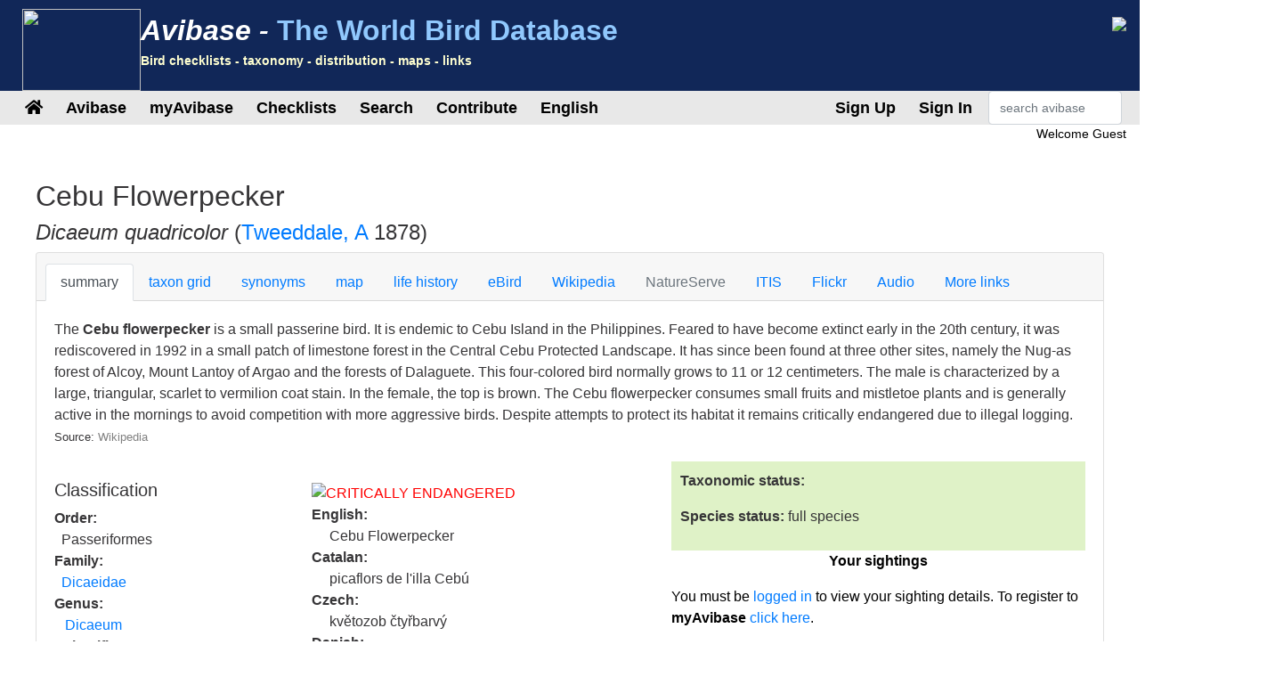

--- FILE ---
content_type: text/html;charset=UTF-8
request_url: https://avibase.bsc-eoc.org/species.jsp?avibaseid=8BDE79BB
body_size: 14197
content:














<!DOCTYPE html>
<html lang="en">
<head>
<title>Dicaeum quadricolor (Cebu Flowerpecker) - Avibase</title>
<meta charset="utf-8">
<meta name="viewport" content="width=device-width, initial-scale=1">
<meta http-equiv="expires" content="0">
<meta http-equiv="pragma" content="no-cache">
<meta name="Description" content="Avibase is an extensive database information system about all birds of the world, containing over &1 million records about 10,000 species and 22,000 subspecies of birds, including distribution information for 20,000 regions, taxonomy, synonyms in several languages and more.">
<meta name="KeyWords" content="bird, birds, birding, birder, birders, birdwatching, birdwatcher, birdwatchers, links, birdlink, birdlinks, ornithology, checklist, checklists, world, oiseau, oiseaux, aves, subspecies, family, taxonomy">
<meta http-equiv="Content-Language" content="en">


<meta name="twitter:card" content="summary" />
<meta name="twitter:site" content="@avibase" />
<meta name="twitter:title" content="Cebu Flowerpecker- Dicaeum quadricolor" />


<link rel="apple-touch-icon" sizes="76x76" href="/images/apple-touch-icon.png">
<link rel="icon" type="image/png" sizes="32x32" href="/images/favicon-32x32.png">
<link rel="icon" type="image/png" sizes="16x16" href="/images/favicon-16x16.png">
<link rel="mask-icon" href="/images/safari-pinned-tab.svg" color="#5bbad5">

<link rel="stylesheet" href="/css/bootstrap.min.4.2.1.css">
<!-- link rel="stylesheet" href="/css/bootstrap-select.css" -->
<link rel="stylesheet" href="/css/avibase.css?v=20220326">
<link rel="stylesheet" href="/css/fontawesome.all.5.6.3.css">
<link rel="stylesheet" href="/css/jquery.alerts.css" media="screen" />
<link rel="stylesheet" href="/css/jquery-ui.min.1.12.1.css" type="text/css" media="screen" charset="utf-8" />
<link rel="search" type="application/opensearchdescription+xml" title="Avibase" href="/opensearchplugin.xml">

<!-- Global site tag (gtag.js) - Google Analytics -->
<script async src="https://www.googletagmanager.com/gtag/js?id=G-WXPFW3Y1F5"></script>
<script>
  window.dataLayer = window.dataLayer || [];
  function gtag(){dataLayer.push(arguments);}
  gtag('js', new Date());

  gtag('config', 'G-WXPFW3Y1F5');
</script>

<script src="/scripts/jquery.min.3.3.1.js"></script>
<!-- script src="/scripts/popper.min.1.14.6.js"></script -->
<script src="/scripts/bootstrap.min.4.2.1.js"></script> 
<!-- script src="/scripts/bootstrap-select.js"></script --> 
<script src="/scripts/avibase_script.jsp"></script> 
<script src="/scripts/jquery.json-2.4.min.js"></script>
<script src="/scripts/jquery-ui.1.12.1.min.js"></script>
<script src="/scripts/jquery.alerts.js"></script>
<script src="/scripts/bscutil.js"></script>

</head>
<body>

<div class="container-fluid">
	<div class="row banner">
	<div class="col-lg-7">
		<div style="padding: 0.3em;">
			<img src="/images/fairywren_133.png" height="92px" width="133px" style="float: left;" />
			<span class="banner-title">Avibase -</span> <span class="banner-subtitle">The World Bird Database</span>
			<div style="font-size: 0.45em; color: #ffffd0;">Bird checklists - taxonomy - distribution - maps - links</div>
		</div>

	</div>
	<div class="col-lg-5 d-none d-xl-block">
		<div class="float-right"><img src="/images/banner_img1.jpg"></div>
	</div>
	</div>

	<div class="row avbmenu">
    <div class="col-12">
      <nav class="navbar navbar-expand-lg navbar-light">
        <button class="navbar-toggler" type="button" data-toggle="collapse" data-target="#navbarNav" aria-controls="navbarNav" aria-expanded="false" aria-label="Toggle navigation">
          <span class="navbar-toggler-icon"></span>
        </button>
        <div class="collapse navbar-collapse" id="navbarNav">
          <ul class="navbar-nav">
            <li class="nav-item">
              <a class="nav-link" href="/avibase.jsp" alt="Main page">
                <i class="fas fa-home" title="Main page"></i>
              </a>
            </li>
            
                  <li class="nav-item dropdown">
                    <a class="nav-link dropdown-toggle dropdown-toggle-no-show" href="" id="navbarDropdown" role="button" data-toggle='dropdown' aria-haspopup="true" aria-expanded="false">
                      Avibase
                    </a>
                    
                      <div class="dropdown-menu dropdown-menu-left" aria-labelledby="navbarDropdown" style="border-top:3px solid #2F8894;">

						<a class="dropdown-item" href="/avibase.jsp">Avibase home</a>
						<a class="dropdown-item" href="/about.jsp">About Avibase</a>
						<a class="dropdown-item" rel="me" href="https://birds.town/@avibase">Mastodon</a>
						<a class="dropdown-item" href="/webcams.jsp">Birding webcams</a>
						<a class="dropdown-item" href="/compare.jsp">Compare taxonomies</a>
						<a class="dropdown-item" target="_blank" href="https://flickr.com/groups/avibase/">Avibase Flickr Group</a> 
						<a class="dropdown-item" href="/botd.jsp">Bird of the day archives</a> 
						<a class="dropdown-item" href="/downloads.jsp">Downloads</a>
						<a class="dropdown-item" href="/citations.jsp">Avibase citations</a>
						<a class="dropdown-item" href="/links/links.jsp">Birdlinks</a>
						<a class="dropdown-item" href="/links/links.jsp?page=g_reports">Trip reports</a>
                      
                      </div>
				  </li>
                  <li class="nav-item dropdown">
                    <a class="nav-link dropdown-toggle dropdown-toggle-no-show" href="" id="navbarDropdown" role="button" data-toggle='dropdown' aria-haspopup="true" aria-expanded="false">
                      myAvibase
                    </a>
                    
                      <div class="dropdown-menu dropdown-menu-left" aria-labelledby="navbarDropdown" style="border-top:3px solid #2F8894;">
						   <div class="small" style="color: #fff; padding: 4px !important;">MyAvibase allows you to create and manage your own lifelists, and produce useful reports to help you plan your next birding excursion.</div>
						   <a class="dropdown-item" href="/myavibase.jsp">myAvibase Home</a>
						   <a class="dropdown-item" href="/myavb_lists.jsp">Manage lifelists</a>
						   <a class="dropdown-item" href="/myavb_observ.jsp">Manage observations</a>
						   <a class="dropdown-item" href="/myavb_reports.jsp">myAvibase reports</a>
                      </div>
				  </li>
                  <li class="nav-item dropdown">
                    <a class="nav-link dropdown-toggle dropdown-toggle-no-show" href="" id="navbarDropdown" role="button" data-toggle='dropdown' aria-haspopup="true" aria-expanded="false">
						Checklists
                    </a>
		
                      <div class="dropdown-menu dropdown-menu-left" aria-labelledby="navbarDropdown" style="border-top:3px solid #2F8894;">
					  
							<div class="small" style="color: #fff; padding: 4px !important;">There are more than 20,000 regional checklists in Avibase, offered in 9 different taxonomies, including synonyms more than 175 languages. Each checklist can be viewed with photos shared by the birding community, and also printed as PDF checklists for field use.</div>
					  
							<a class="dropdown-item" href="/checklist.jsp?lang=EN">Avibase checklists</a>
							<a class="dropdown-item" href="/compare_regions.jsp?lang=EN">Compare Regions</a>
                      </div>
				  </li>
                  <li class="nav-item dropdown">
                    <a class="nav-link dropdown-toggle dropdown-toggle-no-show" href="" id="navbarDropdown" role="button" data-toggle='dropdown' aria-haspopup="true" aria-expanded="false">
                      Search
                    </a>
                    
                      <div class="dropdown-menu dropdown-menu-left" aria-labelledby="navbarDropdown" style="border-top:3px solid #2F8894;">
						   <a class="dropdown-item" href="/search.jsp?lang=EN&isadv=yes">Avibase search</a>
						   <a class="dropdown-item" href="/search.jsp?lang=EN&pg=families">Browse by families</a>
						   <a class="dropdown-item" href="/authors.jsp?lang=EN">Browse by authors </a>
						   <a class="dropdown-item" href="/publications.jsp?lang=EN">Browse by publications </a>
						   <a class="dropdown-item" href="/familytree.jsp?lang=EN">Avibase Taxonomic Concepts</a>
                      </div>
				  </li>
                  <li class="nav-item dropdown">
                    <a class="nav-link dropdown-toggle dropdown-toggle-no-show" href="" id="navbarDropdown" role="button" data-toggle='dropdown' aria-haspopup="true" aria-expanded="false">
                      Contribute
                    </a>
                    
                      <div class="dropdown-menu dropdown-menu-left" aria-labelledby="navbarDropdown" style="border-top:3px solid #2F8894;">
						   <div class="small" style="color: #fff; padding: 4px !important;">There are a few ways by which you can help the development of this page, such as joining the Flickr group for photos or providing translations of the site in addition languages.</div>
						   <a class="dropdown-item" href="/contrib.jsp?lang=EN">Contribute to Avibase</a>
						   <a class="dropdown-item" href="/contrib.jsp?lang=EN">Acknowledgements</a>
						   <a class="dropdown-item" target="_blank" href="https://flickr.com/groups/avibase/">Flickr group</a> 
						   <a class="dropdown-item" href="/flickr_stats.jsp?lang=EN">Media stats</a>
						   <a class="dropdown-item" href="/flickr_stats.jsp?action=flickr&lang=EN">Flickr group members</a>
						   <a class="dropdown-item" href="/flickr_stats.jsp?action=missing&lang=EN">Media wanted</a>
						   <a class="dropdown-item" href="/translate.jsp?lang=EN">Contribute a better translation</a>
                      </div>
				  </li>
				  
        
				<li class="nav-item dropdown">
					<a class="nav-link dropdown-toggle dropdown-toggle-no-show" href="" id="navbarDropdown" role="button" data-toggle='dropdown' aria-haspopup="true" aria-expanded="false">
					  English
					</a>

					<div class="dropdown-menu dropdown-menu-left" aria-labelledby="navbarDropdown" style="border-top:3px solid #2F8894;">
						<a class="dropdown-item" href="/languages.jsp">Change language</a>
					</div>
				</li>

				  
          </ul>
        </div>
        
          <ul class="navbar-nav float-right">
			<li class="nav-item active" id="signup">
              <a class="nav-link" href="/myavb_signup.jsp" id="signuplnk">Sign Up</a>
            </li>
		  </ul>
          <ul class="navbar-nav float-right">
            <li class="nav-item active" id="credlogout">
              <a class="nav-link" href="javascript:void(0)" id="logoutlnk">Logout</a>
            </li>
		  </ul>
          <ul class="navbar-nav float-right">
            <li class="nav-item active" id="credlogin">
              <a class="nav-link" href="javascript:void(0)" id="modalLogin2">Sign In</a>
            </li>
		  </ul>
          <ul class="navbar-nav float-right">
            <li class="nav-item active d-none d-xl-block">
				<form action="search.jsp" name='avbsmall'>
				<input id="searchboxsm" placeholder="search avibase" name="qstr" type="text" style="width: 150px;" class="form-control">
				</form>
            </li>
          </ul>
		
      </nav>
    </div>
	</div>

	<div id="loginbox" title="Login to myAvibase" style="display: none;">
		<span id="loginmsg" style="color: #939300; font-weight: bold;"></span>
		<p>Your login:<br>
		<input type="text" class="form-control" size="40" id="loginname" name="loginname" value=""/>
		<br />
		Password:<br>
		<input type="password" class="form-control" size="40" id="password" name="password"  value=""/>
		</p>
		<input type="checkbox" id="remember" checked> Stay signed in
	</div>

	<div id="reminderbox" title="Request a reminder" style="display: none;">
		<span id="remindermsg" style="color: #939300; font-weight: bold;"></span>
		<p>Enter your login name or your email address and click on Send reminder to receive a reminder by email.</p>
		<input type="text" size="50" id="loginreminder" name="loginreminder" value=""/>
		<br />
	</div>

	<div id="credentials" class="row">
		<div class="col-lg-12 text-right">
			Welcome <span id="fullname">Guest</span>
		</div>
	</div>
	
	<div class="row main-body">



<SCRIPT language="JavaScript">
function changesection(s) {
  self.document.location = 'species.jsp?lang=EN&avibaseid=8BDE79BBBF17BBA7&sec=' + s;
}
function changespecies(t,v,s) {
  self.document.location = 'species.jsp?lang=EN&avibaseid=' + t + (s?'&sec='+s:'&sec=summary') + (v?'&ssver=' + v:'');
}


</SCRIPT>
<link rel="stylesheet" href="css/species.css">

<div class="section w-100">

<h2>Cebu Flowerpecker</h2>
<h4><I>Dicaeum quadricolor</I> 
(<a href="author.jsp?id=3054">Tweeddale, A</a> 1878)
</h4>



<div class="card w-100">
  <div class="card-header">
    <ul class="nav nav-tabs card-header-tabs">
      <li class="nav-item">
		<a class="nav-link active" href="javascript:changesection('summary')">summary</a>
      </li>
      <li class="nav-item">
		<a class="nav-link " href="javascript:changesection('taxontable')">taxon grid</a>
      </li>
      <li class="nav-item">
		<a class="nav-link " href="javascript:changesection('synonyms')">synonyms</a>
      </li>
      <li class="nav-item">
		<a class="nav-link " href="javascript:changesection('map')">map</a>
      </li>
      <li class="nav-item">
		<a class="nav-link " href="javascript:changesection('lifehistory')">life history</a>
      </li>
      <li class="nav-item">
		<a class="nav-link " href="javascript:changesection('ebird')">eBird</a>
      </li>
      <li class="nav-item">
		<a class="nav-link " href="javascript:changesection('wiki')">Wikipedia</a>
      </li>
      <li class="nav-item">
		<a class="nav-link disabled" href="javascript:changesection('natureserve')">NatureServe</a>
      </li>
      <li class="nav-item">
		<a class="nav-link " href="javascript:changesection('itis')">ITIS</a>
      </li>
	  <!-- 
      <li class="nav-item">
		<a class="nav-link " href="javascript:changesection('birdlife')">Birdlife</a>
      </li>
	  -->
      <li class="nav-item">
		<a class="nav-link " href="javascript:changesection('flickr')">Flickr</a>
      </li>
      <li class="nav-item">
		<a class="nav-link " href="javascript:changesection('audio')">Audio</a>
      </li>
      <li class="nav-item">
		<a class="nav-link " href="javascript:changesection('links')">More links</a>
      </li>
    </ul>
  </div>
  <div class="card-body" id="card-body">






<script src="scripts/tree.jquery.js"></script>
<script src="scripts/flickr_votes.js"></script>
<script>
var imgJson = null;
var imgPos = -1;
var interv = null;

$(document).ready(function() {

  $.ajax({
	url:"flickr_img_json.jsp",
	dataType:"json",
	async:true,
	cache:true,
	data:{ "name": "Dicaeum quadricolor"},
	success:function(data) {
	  imgJson = data;
	  nextimg2();
	}
  });

  $("#treeck").on("change", function() {
	var v = parseInt($(this).find(":selected").data("ver"));
	if (isNaN(v)) v = 1;
	loadTree("8BDE79BB", v);
  });
  interv = window.setInterval("nextimg(1, 'Dicaeum quadricolor')", 10000);
  
  loadTree("8BDE79BB", 1);
  loadSightings();
      
});
function showAllRanges() {
  $("[id^=rng]").toggle(true);
  $("#range_showmore").toggle(false);
}
function loadTree(concept, ssver, checklist) {

   if (checklist) $("#treeck").val(checklist);
   else checklist = $("#treeck").val();
   if (checklist == "") checklist = null;
   
   $.ajax({
       url:"taxon_tree_json.jsp",
       dataType:"json",
       async:true,
       cache:true,
       data:{ "avibaseID": concept, "ssver": ssver, "checklist": checklist },
       success:function(data) {
         $('#tree1').tree({
            data: data,
            autoEscape: false,
            autoOpen: true
         });
		 $('#tree1').focus();
         $("[id^=ssvs]").css({background: "#FFFFFF"});
         $("#ssvs" + ssver).css({background: "#417694" });
         $("[id^=ssva]").css({color: "#417694"});
         $("#ssva" + ssver).css({color: "#FFFFFF"});
       }
    });
}


function loadSightings() {
  $.ajax({
     url:"myavb_sightings.jsp",
     dataType:"json",
     async:true,
     cache:false,
     data:{ "avibaseid": "8BDE79BBBF17BBA7" },
     success:function(data) {
       if (data && data.checklists) {

         if (data.checklists.length == 0)
         $("#avbsightings").html("No sightings");
         else {
           $("#avbsightings").html("");

           var tabsight = $("<table/>").addClass("table").addClass("table-striped").addClass("small").append("<tbody/>");
           $.each(data.checklists, function(i, item) {
              tabsight.append("<tr><td width='75%'>" + item.name + "</td><td width='20%'>" + item.dateObs + "</td><td width='5%'><i class='far fa-trash-alt' id='delsighting" + item.id +"'></i></td></tr>");
           });
		   $("#avbsightings").append(tabsight);

         }

         $("[id^=delsighting]").click(function(obj) {
            if (confirm("Are you sure that you want to delete this observation? Note that linked sightings need to be removed individually"))
               deleteSighting(obj.target.id.substring(11));
         });

       }
     },
     error:function(data) {
        alert("error");
     }

  });

}

function addSighting() {
   var ll = $("#lifelist").val();
   var id = "8BDE79BBBF17BBA7";
   var dt = $("#currDt").val();

  $.ajax({
     url:"myavb_observ_json.jsp",
     dataType:"json",
     async:true,
     cache:false,
     data:{ "upd": "yes", "lifelist": ll, "avbid": id, "newdt": dt, "newtxt": "", "datefmt": "null", "exclude": 0},
     success:function(data) {
       if (data && data.err) {
         if (data.err == "success") loadSightings();
         else
            alert(data.err);
       } else if (data && data.msg) {
         if (data.msg == "success") loadSightings();
         else alert(data.msg);
       }
     }
  });

}

function deleteSighting(ll) {
   var id = "8BDE79BBBF17BBA7";

  $.ajax({
     url:"myavb_observ_json.jsp",
     dataType:"json",
     async:true,
     cache:false,
     data:{ "upd": "yes", "lifelist": ll, "avbid": id, "newdt": "", "newtxt": "", "datefmt": "null", "exclude": 0},
     success:function(data) {
       if (data && data.err) {
         if (data.err == "success") loadSightings();
         else
            alert(data.err);
       } else if (data && data.msg) {
         if (data.msg == "success") loadSightings();
         else alert(data.msg);
       }
     }
  });

}

</script>
<link rel="stylesheet" href="css/jqtree.css">


    <div class="">
    <p>The <b>Cebu flowerpecker</b> is a small passerine bird. It is endemic to Cebu Island in the Philippines. Feared to have become extinct early in the 20th century, it was rediscovered in 1992 in a small patch of limestone forest in the Central Cebu Protected Landscape. It has since been found at three other sites, namely the Nug-as forest of Alcoy, Mount Lantoy of Argao and the forests of Dalaguete. This four-colored bird normally grows to 11 or 12 centimeters. The male is characterized by a large, triangular, scarlet to vermilion coat stain. In the female, the top is brown. The Cebu flowerpecker consumes small fruits and mistletoe plants and is generally active in the mornings to avoid competition with more aggressive birds. Despite attempts to protect its habitat it remains critically endangered due to illegal logging. <span class='small'>Source: <a href="javascript:changesection('wiki')" style="color: #808080;">Wikipedia</a></span></p>
    </div>


<div class="row">
    <div class="col-lg-7">

	<div class="row">
		<div class="col-lg-5">



<div id="taxoninfo">
	<h5>Classification</h5>
	
    <b>Order:</b><br> &nbsp;&nbsp;Passeriformes </i><br>
    <b>Family:</b><br> &nbsp;&nbsp;<a href="search.jsp?fam=6172.0">Dicaeidae</a><br>
    
    <b>Genus:</b><br> &nbsp;&nbsp; <a href="javascript:changespecies('2D5A01493B7786D1', 1)">Dicaeum</a><br>
    
    <b>Scientific:</b><br> &nbsp;&nbsp;<i>Dicaeum quadricolor</i></p>
    
	<hr style="color: #eee;" noshade>
	<h5>Original description</h5>
	
    <p><b>Citation:</b><br> &nbsp;&nbsp;(<a href="author.jsp?id=3054">Tweeddale, A</a> 1878)</p>
    <p><b>Reference:</b><br> &nbsp;&nbsp;<a href="publication.jsp?id=2771">
	Proc. Zool. Soc. London</a>
	1877, pt.4 p.762 pl.77 fig.2
	</p>
    <p><b>Imprint year:</b><br> &nbsp;&nbsp;1877</p>
    
    <p><b>Protonym:</b><br> &nbsp;&nbsp;<i>Prionochilus quadricolor</i></p>
	<p><b>Type locality:</b><br> &nbsp;&nbsp;Cebu.</p>
    <p><b>Link:</b><br> &nbsp;&nbsp;<a target="_blank" href="https://www.biodiversitylibrary.org/item/90449#page/482/mode/1up">https://www.biodiversitylibrary.org/item/90449#page/482/mode/1up</a></p>

    
	
	<hr style="color: #eee;" noshade>

	<h5>Avibase identifiers</h5>
	
    <p><b>Avibase ID:</b><br> &nbsp;&nbsp;8BDE79BBBF17BBA7</p>

    <p><b>Avibase ID:</b><br> &nbsp;&nbsp;avibase-8BDE79BB</p>

    <p><b>Short link:</b><br>  &nbsp;&nbsp;<a href="https://avibase.ca/8BDE79BB">https://avibase.ca/8BDE79BB</a></p>
	
	<hr style="color: #eee;" noshade>

    <p><b>Taxonomic Serial Number:</b><br>
     &nbsp;&nbsp;TSN: <a target="_blank" href="http://www.itis.gov/servlet/SingleRpt/SingleRpt?search_topic=TSN&search_value=559746">559746</a>

    </p>

	</div>
	
    </div>
	<div class="col-lg-7">	

    
    <a target="_blank" style="text-decoration: none;" href="https://www.birdlife.org/datazone/speciesfactsheet.php?id=22717507">
    <br><span style='color: #FF0000'>CRITICALLY ENDANGERED</span>
    <img align=left border=0 src="images/iucn3_CR.png">
    </a><P>
    



    
    


    <b>English:</b><br> <span style="margin-left: 20px">Cebu Flowerpecker</span><br>

<!-- lang CA-->
    <b>Catalan:</b><br> <span style="margin-left: 20px">picaflors de l'illa Cebú</span><br>
<!-- lang CS-->
    <b>Czech:</b><br> <span style="margin-left: 20px">květozob čtyřbarvý</span><br>
<!-- lang DA-->
    <b>Danish:</b><br> <span style="margin-left: 20px">Cebublomsterpikker</span><br>
<!-- lang DE-->
    <b>German:</b><br> <span style="margin-left: 20px">Vierfarben-Mistelfresser</span><br>
<!-- lang EO-->
    <b>Esperanto:</b><br> <span style="margin-left: 20px">cebua dikeo</span><br>
<!-- lang ES-->
    <b>Spanish:</b><br> <span style="margin-left: 20px">Picaflores de Cebú</span><br>
<!-- lang ESES-->
    <b>Spanish (Spain):</b><br> <span style="margin-left: 20px">Picaflores de Cebú</span><br>
<!-- lang FI-->
    <b>Finnish:</b><br> <span style="margin-left: 20px">cebunkukastaja</span><br>
<!-- lang FR-->
    <b>French:</b><br> <span style="margin-left: 20px">Dicée quadricolore</span><br>
<!-- lang HR-->
    <b>Croatian:</b><br> <span style="margin-left: 20px">cebuska imelašica</span><br>
<!-- lang HU-->
    <b>Hungarian:</b><br> <span style="margin-left: 20px">cebui virágjáró</span><br>
<!-- lang IS--><!-- lang IT-->
    <b>Italian:</b><br> <span style="margin-left: 20px">Beccafiore di Cebu</span><br>
<!-- lang JA-->
    <b>Japanese (romaji):</b><br> <span style="margin-left: 20px">yoirohanadori</span><br>
<!-- lang JP-->
    <b>Japanese:</b><br> <span style="margin-left: 20px">ヨイロハナドリ</span><br>
<!-- lang LT-->
    <b>Lithuanian:</b><br> <span style="margin-left: 20px">Keturspalvis žiedsiurbys</span><br>
<!-- lang NL-->
    <b>Dutch:</b><br> <span style="margin-left: 20px">Cebuhoningvogel</span><br>
<!-- lang NN-->
    <b>Norwegian Nynorsk:</b><br> <span style="margin-left: 20px">Cebublomsterfugl</span><br>
<!-- lang NO-->
    <b>Norwegian:</b><br> <span style="margin-left: 20px">Cebublomsterfugl</span><br>
<!-- lang PL-->
    <b>Polish:</b><br> <span style="margin-left: 20px">kwiatówka barwna</span><br>
<!-- lang PT-->
    <b>Portuguese:</b><br> <span style="margin-left: 20px">Pica-flores-de-cebu</span><br>
<!-- lang PTBR--><!-- lang PTPT-->
    <b>Portuguese (Portugal):</b><br> <span style="margin-left: 20px">pica-flor-de-cebu</span><br>
<!-- lang RU-->
    <b>Russian:</b><br> <span style="margin-left: 20px">Четырёхцветный цветоед</span><br>
<!-- lang SK-->
    <b>Slovak:</b><br> <span style="margin-left: 20px">bobuliar štvorfarebný</span><br>
<!-- lang SR-->
    <b>Serbian:</b><br> <span style="margin-left: 20px">Cvetarka sa ostrva Sebu</span><br>
<!-- lang SV-->
    <b>Swedish:</b><br> <span style="margin-left: 20px">cebublomsterpickare</span><br>
<!-- lang UK-->
    <b>Ukrainian:</b><br> <span style="margin-left: 20px">Квіткоїд червоноспинний</span><br>
<!-- lang ZH-->
    <b>Chinese:</b><br> <span style="margin-left: 20px">四色啄花鸟</span><br>
<!-- lang ZHTR-->
    <b>Chinese (Traditional):</b><br> <span style="margin-left: 20px">四色啄花1906滅絕?</span><br>
</p>
    </div>
	</div>

<hr noshade width="80%" size=1 align=center color="#E0E0E0">

<div class="table-responsive">
<P><b>Authorities recognizing this taxonomic concept:</b></P>
<table class="table table-striped">
	<tbody>


       <tr><td><b>Avibase taxonomic concepts (current):</b><br><span style="margin-left: 30px">Cebu Flowerpecker ( <I>Dicaeum quadricolor</I>)
       
	  </span></td></tr>

       <tr><td><b>Avibase taxonomic concepts v. 2023 (May 2023):</b><br><span style="margin-left: 30px">Cebu Flowerpecker ( <I>Dicaeum quadricolor</I>)
       
	  </span></td></tr>

       <tr><td><b>Avibase taxonomic concepts v. 2024 (Oct 2024):</b><br><span style="margin-left: 30px">Cebu Flowerpecker ( <I>Dicaeum quadricolor</I>)
       
	  </span></td></tr>

       <tr><td><b>Avibase taxonomic concepts v. 2025 (Nov 2025):</b><br><span style="margin-left: 30px">Cebu Flowerpecker ( <I>Dicaeum quadricolor</I>)
       
	  </span></td></tr>

       <tr><td><b>Avibase taxonomic concepts v. 01 (August 2013):</b><br><span style="margin-left: 30px">Cebu Flowerpecker ( <I>Dicaeum quadricolor</I>)
       
	  </span></td></tr>

       <tr><td><b>Avibase taxonomic concepts v. 02 (May 2014):</b><br><span style="margin-left: 30px">Cebu Flowerpecker ( <I>Dicaeum quadricolor</I>)
       
	  </span></td></tr>

       <tr><td><b>Avibase taxonomic concepts v. 03 (March 2015):</b><br><span style="margin-left: 30px">Cebu Flowerpecker ( <I>Dicaeum quadricolor</I>)
       
	  </span></td></tr>

       <tr><td><b>Avibase taxonomic concepts v. 04 (Aug 2016):</b><br><span style="margin-left: 30px">Cebu Flowerpecker ( <I>Dicaeum quadricolor</I>)
       
	  </span></td></tr>

       <tr><td><b>Avibase taxonomic concepts v. 05 (Jan 2017):</b><br><span style="margin-left: 30px">Cebu Flowerpecker ( <I>Dicaeum quadricolor</I>)
       
	  </span></td></tr>

       <tr><td><b>Avibase taxonomic concepts v. 06 (Feb 2018):</b><br><span style="margin-left: 30px">Cebu Flowerpecker ( <I>Dicaeum quadricolor</I>)
       
	  </span></td></tr>

       <tr><td><b>Avibase taxonomic concepts v. 07 (Feb 2020):</b><br><span style="margin-left: 30px">Cebu Flowerpecker ( <I>Dicaeum quadricolor</I>)
       
	  </span></td></tr>

       <tr><td><b>Avibase taxonomic concepts v. 08 (Feb 2021):</b><br><span style="margin-left: 30px">Cebu Flowerpecker ( <I>Dicaeum quadricolor</I>)
       
	  </span></td></tr>

       <tr><td><b>Avilist 2025:</b><br><span style="margin-left: 30px">Cebu Flowerpecker ( <I>Dicaeum quadricolor</I>)
       
	  </span></td></tr>

       <tr><td><b>Birdlife checklist version 00:</b><br><span style="margin-left: 30px">Cebu Flowerpecker ( <I>Dicaeum quadricolor</I>)
       
	  </span></td></tr>

       <tr><td><b>Birdlife checklist version 01:</b><br><span style="margin-left: 30px">Cebu Flowerpecker ( <I>Dicaeum quadricolor</I>)
       
	  </span></td></tr>

       <tr><td><b>Birdlife checklist version 02:</b><br><span style="margin-left: 30px">Cebu Flowerpecker ( <I>Dicaeum quadricolor</I>)
       
	  </span></td></tr>

       <tr><td><b>Birdlife checklist version 03:</b><br><span style="margin-left: 30px">Cebu Flowerpecker ( <I>Dicaeum quadricolor</I>)
       
	  </span></td></tr>

       <tr><td><b>Birdlife checklist version 04:</b><br><span style="margin-left: 30px">Cebu Flowerpecker ( <I>Dicaeum quadricolor</I>)
       
	  </span></td></tr>

       <tr><td><b>Birdlife checklist version 05 (Jun 2012):</b><br><span style="margin-left: 30px">Cebu Flowerpecker ( <I>Dicaeum quadricolor</I>)
       
	  </span></td></tr>

       <tr><td><b>Birdlife checklist version 05.1 (Oct 2012):</b><br><span style="margin-left: 30px">Cebu Flowerpecker ( <I>Dicaeum quadricolor</I>)
       
	  </span></td></tr>

       <tr><td><b>Birdlife checklist version 06 (Nov 2013):</b><br><span style="margin-left: 30px">Cebu Flowerpecker ( <I>Dicaeum quadricolor</I>)
       
	  </span></td></tr>

       <tr><td><b>Birdlife checklist version 06.1 (Feb 2014):</b><br><span style="margin-left: 30px">Cebu Flowerpecker ( <I>Dicaeum quadricolor</I>)
       
	  </span></td></tr>

       <tr><td><b>Birdlife checklist version 07 (Jul 2014):</b><br><span style="margin-left: 30px">Cebu Flowerpecker ( <I>Dicaeum quadricolor</I>)
       
	  </span></td></tr>

       <tr><td><b>Birdlife checklist version 08 (Oct 2015):</b><br><span style="margin-left: 30px">Cebu Flowerpecker ( <I>Dicaeum quadricolor</I>)
       
	  </span></td></tr>

       <tr><td><b>Birdlife checklist version 09 (Dec 2016):</b><br><span style="margin-left: 30px">Cebu Flowerpecker ( <I>Dicaeum quadricolor</I>)
       
	  </span></td></tr>

       <tr><td><b>Birdlife checklist version 09.1 (Jun 2017):</b><br><span style="margin-left: 30px">Cebu Flowerpecker ( <I>Dicaeum quadricolor</I>)
       
	  </span></td></tr>

       <tr><td><b>HBW and BirdLife Taxonomic Checklist v2 (Dec 2017):</b><br><span style="margin-left: 30px">Cebu Flowerpecker ( <I>Dicaeum quadricolor</I>)
       
	  </span></td></tr>

       <tr><td><b>HBW and BirdLife Taxonomic Checklist v3 (Nov 2018):</b><br><span style="margin-left: 30px">Cebu Flowerpecker ( <I>Dicaeum quadricolor</I>)
       
	  </span></td></tr>

       <tr><td><b>HBW and BirdLife Taxonomic Checklist v4 (Dec 2019):</b><br><span style="margin-left: 30px">Cebu Flowerpecker ( <I>Dicaeum quadricolor</I>)
       
	  </span></td></tr>

       <tr><td><b>HBW and BirdLife Taxonomic Checklist v5 (Dec 2020):</b><br><span style="margin-left: 30px">Cebu Flowerpecker ( <I>Dicaeum quadricolor</I>)
       
	  </span></td></tr>

       <tr><td><b>HBW and BirdLife Taxonomic Checklist v6 (Dec 2021):</b><br><span style="margin-left: 30px">Cebu Flowerpecker ( <I>Dicaeum quadricolor</I>)
       
	  </span></td></tr>

       <tr><td><b>HBW and BirdLife Taxonomic Checklist v6b (Jul 2022):</b><br><span style="margin-left: 30px">Cebu Flowerpecker ( <I>Dicaeum quadricolor</I>)
       
	  </span></td></tr>

       <tr><td><b>HBW and BirdLife Taxonomic Checklist v7 (Dec 2022):</b><br><span style="margin-left: 30px">Cebu Flowerpecker ( <I>Dicaeum quadricolor</I>)
       
	  </span></td></tr>

       <tr><td><b>HBW and BirdLife Taxonomic Checklist v8 (Dec 2023):</b><br><span style="margin-left: 30px">Cebu Flowerpecker ( <I>Dicaeum quadricolor</I>)
       
	  </span></td></tr>

       <tr><td><b>HBW and BirdLife Taxonomic Checklist v9 (Oct 2024):</b><br><span style="margin-left: 30px">Cebu Flowerpecker ( <I>Dicaeum quadricolor</I>)
       
	  </span></td></tr>

       <tr><td><b>HBW and BirdLife Taxonomic Checklist v10 (Oct 2025):</b><br><span style="margin-left: 30px">Cebu Flowerpecker ( <I>Dicaeum quadricolor</I>)
       
	  </span></td></tr>

       <tr><td><b>Commission internationale pour les noms français des oiseaux (1993, révision 2009):</b><br><span style="margin-left: 30px">Dicée quadricolore ( <I>Dicaeum quadricolor</I>)
       
	  </span></td></tr>

       <tr><td><b>Commission internationale pour les noms français des oiseaux (1993):</b><br><span style="margin-left: 30px">Dicée quadricolore ( <I>Dicaeum quadricolor</I>)
       
	  </span></td></tr>

       <tr><td><b>Clements, version 2021:</b><br><span style="margin-left: 30px">Cebu Flowerpecker ( <I>Dicaeum quadricolor</I>)
       
	  </span></td></tr>

       <tr><td><b>Clements, version 2022:</b><br><span style="margin-left: 30px">Cebu Flowerpecker ( <I>Dicaeum quadricolor</I>)
       
	  </span></td></tr>

       <tr><td><b>Clements, version 2023:</b><br><span style="margin-left: 30px">Cebu Flowerpecker ( <I>Dicaeum quadricolor</I>)
       
	  </span></td></tr>

       <tr><td><b>Clements, version 2024:</b><br><span style="margin-left: 30px">Cebu Flowerpecker ( <I>Dicaeum quadricolor</I>)
       
	  </span></td></tr>

       <tr><td><b>Clements, version 2025:</b><br><span style="margin-left: 30px">Cebu Flowerpecker ( <I>Dicaeum quadricolor</I>)
       
	  </span></td></tr>

       <tr><td><b>Clements 3rd edition:</b><br><span style="margin-left: 30px">Four-colored Flowerpecker ( <I>Dicaeum quadricolor</I>)
       
	  </span></td></tr>

       <tr><td><b>Clements 4th edition:</b><br><span style="margin-left: 30px">Cebu Flowerpecker ( <I>Dicaeum quadricolor</I>)
       
	  </span></td></tr>

       <tr><td><b>Clements 5th edition (as published):</b><br><span style="margin-left: 30px">Cebu Flowerpecker ( <I>Dicaeum quadricolor</I>)
       
	  </span></td></tr>

       <tr><td><b>Clements 5th edition (incl. 2000 revisions):</b><br><span style="margin-left: 30px">Cebu Flowerpecker ( <I>Dicaeum quadricolor</I>)
       
	  </span></td></tr>

       <tr><td><b>Clements 5th edition (incl. 2001 revisions):</b><br><span style="margin-left: 30px">Cebu Flowerpecker ( <I>Dicaeum quadricolor</I>)
       
	  </span></td></tr>

       <tr><td><b>Clements 5th edition (incl. 2002 revisions):</b><br><span style="margin-left: 30px">Cebu Flowerpecker ( <I>Dicaeum quadricolor</I>)
       
	  </span></td></tr>

       <tr><td><b>Clements 5th edition (incl. 2003 revisions):</b><br><span style="margin-left: 30px">Cebu Flowerpecker ( <I>Dicaeum quadricolor</I>)
       
	  </span></td></tr>

       <tr><td><b>Clements 5th edition (incl. 2004 revisions):</b><br><span style="margin-left: 30px">Cebu Flowerpecker ( <I>Dicaeum quadricolor</I>)
       
	  </span></td></tr>

       <tr><td><b>Clements 5th edition (incl. 2005 revisions):</b><br><span style="margin-left: 30px">Cebu Flowerpecker ( <I>Dicaeum quadricolor</I>)
       
	  </span></td></tr>

       <tr><td><b>Clements 6th edition:</b><br><span style="margin-left: 30px">Cebu Flowerpecker ( <I>Dicaeum quadricolor</I>)
       
	  </span></td></tr>

       <tr><td><b>Clements 6th edition (incl. 2007 revisions):</b><br><span style="margin-left: 30px">Cebu Flowerpecker ( <I>Dicaeum quadricolor</I>)
       
	  </span></td></tr>

       <tr><td><b>Clements 6th edition (incl. 2008 revisions):</b><br><span style="margin-left: 30px">Cebu Flowerpecker ( <I>Dicaeum quadricolor</I>)
       
	  </span></td></tr>

       <tr><td><b>Clements 6th edition (incl. 2009 revisions):</b><br><span style="margin-left: 30px">Cebu Flowerpecker ( <I>Dicaeum quadricolor</I>)
       
	  </span></td></tr>

       <tr><td><b>Clements 6th edition (version 6.5 incl. 2010 revisions):</b><br><span style="margin-left: 30px">Cebu Flowerpecker ( <I>Dicaeum quadricolor</I>)
       
	  </span></td></tr>

       <tr><td><b>Clements 6th edition (version 6.6 incl. 2011 revisions):</b><br><span style="margin-left: 30px">Cebu Flowerpecker ( <I>Dicaeum quadricolor</I>)
       
	  </span></td></tr>

       <tr><td><b>Clements 6th edition (version 6.7 incl. 2012 revisions):</b><br><span style="margin-left: 30px">Cebu Flowerpecker ( <I>Dicaeum quadricolor</I>)
       
	  </span></td></tr>

       <tr><td><b>Clements 6th edition (version 6.8 incl. 2013 revisions):</b><br><span style="margin-left: 30px">Cebu Flowerpecker ( <I>Dicaeum quadricolor</I>)
       
	  </span></td></tr>

       <tr><td><b>Clements 6th edition (version 6.9 incl. 2014 revisions):</b><br><span style="margin-left: 30px">Cebu Flowerpecker ( <I>Dicaeum quadricolor</I>)
       
	  </span></td></tr>

       <tr><td><b>Clements, version 2015:</b><br><span style="margin-left: 30px">Cebu Flowerpecker ( <I>Dicaeum quadricolor</I>)
       
	  </span></td></tr>

       <tr><td><b>Clements, version 2016:</b><br><span style="margin-left: 30px">Cebu Flowerpecker ( <I>Dicaeum quadricolor</I>)
       
	  </span></td></tr>

       <tr><td><b>Clements, version 2017:</b><br><span style="margin-left: 30px">Cebu Flowerpecker ( <I>Dicaeum quadricolor</I>)
       
	  </span></td></tr>

       <tr><td><b>Clements, version 2018:</b><br><span style="margin-left: 30px">Cebu Flowerpecker ( <I>Dicaeum quadricolor</I>)
       
	  </span></td></tr>

       <tr><td><b>Clements, version 2019:</b><br><span style="margin-left: 30px">Cebu Flowerpecker ( <I>Dicaeum quadricolor</I>)
       
	  </span></td></tr>

       <tr><td><b>eBird version 1.50:</b><br><span style="margin-left: 30px">Cebu Flowerpecker ( <I>Dicaeum quadricolor</I>)
       
	  </span></td></tr>

       <tr><td><b>eBird version 1.52:</b><br><span style="margin-left: 30px">Cebu Flowerpecker ( <I>Dicaeum quadricolor</I>)
       
	  </span></td></tr>

       <tr><td><b>eBird version 1.53:</b><br><span style="margin-left: 30px">Cebu Flowerpecker ( <I>Dicaeum quadricolor</I>)
       
	  </span></td></tr>

       <tr><td><b>eBird version 1.54:</b><br><span style="margin-left: 30px">Cebu Flowerpecker ( <I>Dicaeum quadricolor</I>)
       
	  </span></td></tr>

       <tr><td><b>eBird version 1.55:</b><br><span style="margin-left: 30px">Cebu Flowerpecker ( <I>Dicaeum quadricolor</I>)
       
	  </span></td></tr>

       <tr><td><b>eBird version 2015:</b><br><span style="margin-left: 30px">Cebu Flowerpecker ( <I>Dicaeum quadricolor</I>)
       
	  </span></td></tr>

       <tr><td><b>eBird version 2016:</b><br><span style="margin-left: 30px">Cebu Flowerpecker ( <I>Dicaeum quadricolor</I>)
       
	  </span></td></tr>

       <tr><td><b>eBird version 2017:</b><br><span style="margin-left: 30px">Cebu Flowerpecker ( <I>Dicaeum quadricolor</I>)
       
	  </span></td></tr>

       <tr><td><b>eBird version 2018:</b><br><span style="margin-left: 30px">Cebu Flowerpecker ( <I>Dicaeum quadricolor</I>)
       
	  </span></td></tr>

       <tr><td><b>eBird version 2019:</b><br><span style="margin-left: 30px">Cebu Flowerpecker ( <I>Dicaeum quadricolor</I>)
       
	  </span></td></tr>

       <tr><td><b>eBird version 2021:</b><br><span style="margin-left: 30px">Cebu Flowerpecker ( <I>Dicaeum quadricolor</I>)
       
	  </span></td></tr>

       <tr><td><b>eBird version 2022:</b><br><span style="margin-left: 30px">Cebu Flowerpecker ( <I>Dicaeum quadricolor</I>)
       
	  </span></td></tr>

       <tr><td><b>eBird version 2023:</b><br><span style="margin-left: 30px">Cebu Flowerpecker ( <I>Dicaeum quadricolor</I>)
       
	  </span></td></tr>

       <tr><td><b>eBird version 2024:</b><br><span style="margin-left: 30px">Cebu Flowerpecker ( <I>Dicaeum quadricolor</I>)
       
	  </span></td></tr>

       <tr><td><b>eBird version 2025:</b><br><span style="margin-left: 30px">Cebu Flowerpecker ( <I>Dicaeum quadricolor</I>)
       
	  </span></td></tr>

       <tr><td><b>Howard and Moore 3rd edition (as published):</b><br><span style="margin-left: 30px">Cebu Flowerpecker ( <I>Dicaeum quadricolor</I>)
       
	  </span></td></tr>

       <tr><td><b>Howard and Moore 3rd edition (incl. corrigenda 1.2):</b><br><span style="margin-left: 30px">Cebu Flowerpecker ( <I>Dicaeum quadricolor</I>)
       
	  </span></td></tr>

       <tr><td><b>Howard and Moore 3rd edition (incl. corrigenda 2.1):</b><br><span style="margin-left: 30px">Cebu Flowerpecker ( <I>Dicaeum quadricolor</I>)
       
	  </span></td></tr>

       <tr><td><b>Howard and Moore 3rd edition (incl. corrigenda 3.1):</b><br><span style="margin-left: 30px">Cebu Flowerpecker ( <I>Dicaeum quadricolor</I>)
       
	  </span></td></tr>

       <tr><td><b>Howard and Moore 3rd edition (incl. corrigenda 4):</b><br><span style="margin-left: 30px">Cebu Flowerpecker ( <I>Dicaeum quadricolor</I>)
       
	  </span></td></tr>

       <tr><td><b>Howard and Moore 3rd edition (incl. corrigenda 5):</b><br><span style="margin-left: 30px">Cebu Flowerpecker ( <I>Dicaeum quadricolor</I>)
       
	  </span></td></tr>

       <tr><td><b>Howard and Moore 3rd edition (incl. corrigenda 6):</b><br><span style="margin-left: 30px">Cebu Flowerpecker ( <I>Dicaeum quadricolor</I>)
       
	  </span></td></tr>

       <tr><td><b>Howard and Moore 3rd edition (incl. corrigenda 7):</b><br><span style="margin-left: 30px">Cebu Flowerpecker ( <I>Dicaeum quadricolor</I>)
       
	  </span></td></tr>

       <tr><td><b>Howard and Moore 3rd edition (incl. corrigenda 8):</b><br><span style="margin-left: 30px">Cebu Flowerpecker ( <I>Dicaeum quadricolor</I>)
       
	  </span></td></tr>

       <tr><td><b>Howard and Moore 4th edition (vol. 1-2):</b><br><span style="margin-left: 30px">Cebu Flowerpecker ( <I>Dicaeum quadricolor</I>)
       
	  </span></td></tr>

       <tr><td><b>Howard and Moore 4th edition (incl. corrigenda vol.1-2):</b><br><span style="margin-left: 30px">Cebu Flowerpecker ( <I>Dicaeum quadricolor</I>)
       
	  </span></td></tr>

       <tr><td><b>Handbook of the Birds of the World (vol 1-16):</b><br><span style="margin-left: 30px">Cebu Flowerpecker ( <I>Dicaeum quadricolor</I>)
       
	  </span></td></tr>

       <tr><td><b>Handbook of the Birds of the World Alive (31/01/2015):</b><br><span style="margin-left: 30px">Cebu Flowerpecker ( <I>Dicaeum quadricolor</I>)
       
	  </span></td></tr>

       <tr><td><b>Handbook of the Birds of the World Alive (03/07/2017):</b><br><span style="margin-left: 30px">Cebu Flowerpecker ( <I>Dicaeum quadricolor</I>)
       
	  </span></td></tr>

       <tr><td><b>Handbook of the Birds of the World and Birdlife (Dec 2017):</b><br><span style="margin-left: 30px">Cebu Flowerpecker ( <I>Dicaeum quadricolor</I>)
       
	  </span></td></tr>

       <tr><td><b>Handbook of the Birds of the World and Birdlife (Dec 2018):</b><br><span style="margin-left: 30px">Cebu Flowerpecker ( <I>Dicaeum quadricolor</I>)
       
	  </span></td></tr>

       <tr><td><b>IOC World Bird Names, version 1.0:</b><br><span style="margin-left: 30px">Cebu Flowerpecker ( <I>Dicaeum quadricolor</I>)
       
	  </span></td></tr>

       <tr><td><b>IOC World Bird Names, version 1.1:</b><br><span style="margin-left: 30px">Cebu Flowerpecker ( <I>Dicaeum quadricolor</I>)
       
	  </span></td></tr>

       <tr><td><b>IOC World Bird Names, version 1.5:</b><br><span style="margin-left: 30px">Cebu Flowerpecker ( <I>Dicaeum quadricolor</I>)
       
	  </span></td></tr>

       <tr><td><b>IOC World Bird Names, version 1.6:</b><br><span style="margin-left: 30px">Cebu Flowerpecker ( <I>Dicaeum quadricolor</I>)
       
	  </span></td></tr>

       <tr><td><b>IOC World Bird Names, version 1.7:</b><br><span style="margin-left: 30px">Cebu Flowerpecker ( <I>Dicaeum quadricolor</I>)
       
	  </span></td></tr>

       <tr><td><b>IOC World Bird Names, version 2.0:</b><br><span style="margin-left: 30px">Cebu Flowerpecker ( <I>Dicaeum quadricolor</I>)
       
	  </span></td></tr>

       <tr><td><b>IOC World Bird Names, version 2.1:</b><br><span style="margin-left: 30px">Cebu Flowerpecker ( <I>Dicaeum quadricolor</I>)
       
	  </span></td></tr>

       <tr><td><b>IOC World Bird Names, version 2.2:</b><br><span style="margin-left: 30px">Cebu Flowerpecker ( <I>Dicaeum quadricolor</I>)
       
	  </span></td></tr>

       <tr><td><b>IOC World Bird Names, version 2.3:</b><br><span style="margin-left: 30px">Cebu Flowerpecker ( <I>Dicaeum quadricolor</I>)
       
	  </span></td></tr>

       <tr><td><b>IOC World Bird Names, version 2.4:</b><br><span style="margin-left: 30px">Cebu Flowerpecker ( <I>Dicaeum quadricolor</I>)
       
	  </span></td></tr>

       <tr><td><b>IOC World Bird Names, version 2.5:</b><br><span style="margin-left: 30px">Cebu Flowerpecker ( <I>Dicaeum quadricolor</I>)
       
	  </span></td></tr>

       <tr><td><b>IOC World Bird Names, version 2.6:</b><br><span style="margin-left: 30px">Cebu Flowerpecker ( <I>Dicaeum quadricolor</I>)
       
	  </span></td></tr>

       <tr><td><b>IOC World Bird Names, version 2.7:</b><br><span style="margin-left: 30px">Cebu Flowerpecker ( <I>Dicaeum quadricolor</I>)
       
	  </span></td></tr>

       <tr><td><b>IOC World Bird Names, version 2.8:</b><br><span style="margin-left: 30px">Cebu Flowerpecker ( <I>Dicaeum quadricolor</I>)
       
	  </span></td></tr>

       <tr><td><b>IOC World Bird Names, version 2.9:</b><br><span style="margin-left: 30px">Cebu Flowerpecker ( <I>Dicaeum quadricolor</I>)
       
	  </span></td></tr>

       <tr><td><b>IOC World Bird Names, version 2.10:</b><br><span style="margin-left: 30px">Cebu Flowerpecker ( <I>Dicaeum quadricolor</I>)
       
	  </span></td></tr>

       <tr><td><b>IOC World Bird Names, version 2.11:</b><br><span style="margin-left: 30px">Cebu Flowerpecker ( <I>Dicaeum quadricolor</I>)
       
	  </span></td></tr>

       <tr><td><b>IOC World Bird Names, version 3.1:</b><br><span style="margin-left: 30px">Cebu Flowerpecker ( <I>Dicaeum quadricolor</I>)
       
	  </span></td></tr>

       <tr><td><b>IOC World Bird Names, version 3.2:</b><br><span style="margin-left: 30px">Cebu Flowerpecker ( <I>Dicaeum quadricolor</I>)
       
	  </span></td></tr>

       <tr><td><b>IOC World Bird Names, version 3.3:</b><br><span style="margin-left: 30px">Cebu Flowerpecker ( <I>Dicaeum quadricolor</I>)
       
	  </span></td></tr>

       <tr><td><b>IOC World Bird Names, version 3.4:</b><br><span style="margin-left: 30px">Cebu Flowerpecker ( <I>Dicaeum quadricolor</I>)
       
	  </span></td></tr>

       <tr><td><b>IOC World Bird Names, version 3.5:</b><br><span style="margin-left: 30px">Cebu Flowerpecker ( <I>Dicaeum quadricolor</I>)
       
	  </span></td></tr>

       <tr><td><b>IOC World Bird Names, version 4.1:</b><br><span style="margin-left: 30px">Cebu Flowerpecker ( <I>Dicaeum quadricolor</I>)
       
	  </span></td></tr>

       <tr><td><b>IOC World Bird Names, version 4.2:</b><br><span style="margin-left: 30px">Cebu Flowerpecker ( <I>Dicaeum quadricolor</I>)
       
	  </span></td></tr>

       <tr><td><b>IOC World Bird Names, version 4.3:</b><br><span style="margin-left: 30px">Cebu Flowerpecker ( <I>Dicaeum quadricolor</I>)
       
	  </span></td></tr>

       <tr><td><b>IOC World Bird Names, version 4.4:</b><br><span style="margin-left: 30px">Cebu Flowerpecker ( <I>Dicaeum quadricolor</I>)
       
	  </span></td></tr>

       <tr><td><b>IOC World Bird Names, version 5.1:</b><br><span style="margin-left: 30px">Cebu Flowerpecker ( <I>Dicaeum quadricolor</I>)
       
	  </span></td></tr>

       <tr><td><b>IOC World Bird Names, version 5.2:</b><br><span style="margin-left: 30px">Cebu Flowerpecker ( <I>Dicaeum quadricolor</I>)
       
	  </span></td></tr>

       <tr><td><b>IOC World Bird Names, version 5.3:</b><br><span style="margin-left: 30px">Cebu Flowerpecker ( <I>Dicaeum quadricolor</I>)
       
	  </span></td></tr>

       <tr><td><b>IOC World Bird Names, version 5.4:</b><br><span style="margin-left: 30px">Cebu Flowerpecker ( <I>Dicaeum quadricolor</I>)
       
	  </span></td></tr>

       <tr><td><b>IOC World Bird Names, version 6.1:</b><br><span style="margin-left: 30px">Cebu Flowerpecker ( <I>Dicaeum quadricolor</I>)
       
	  </span></td></tr>

       <tr><td><b>IOC World Bird Names, version 6.2:</b><br><span style="margin-left: 30px">Cebu Flowerpecker ( <I>Dicaeum quadricolor</I>)
       
	  </span></td></tr>

       <tr><td><b>IOC World Bird Names, version 6.3:</b><br><span style="margin-left: 30px">Cebu Flowerpecker ( <I>Dicaeum quadricolor</I>)
       
	  </span></td></tr>

       <tr><td><b>IOC World Bird Names, version 6.4:</b><br><span style="margin-left: 30px">Cebu Flowerpecker ( <I>Dicaeum quadricolor</I>)
       
	  </span></td></tr>

       <tr><td><b>IOC World Bird Names, version 7.1:</b><br><span style="margin-left: 30px">Cebu Flowerpecker ( <I>Dicaeum quadricolor</I>)
       
	  </span></td></tr>

       <tr><td><b>IOC World Bird Names, version 7.2:</b><br><span style="margin-left: 30px">Cebu Flowerpecker ( <I>Dicaeum quadricolor</I>)
       
	  </span></td></tr>

       <tr><td><b>IOC World Bird Names, version 7.3:</b><br><span style="margin-left: 30px">Cebu Flowerpecker ( <I>Dicaeum quadricolor</I>)
       
	  </span></td></tr>

       <tr><td><b>IOC World Bird Names, version 8.1:</b><br><span style="margin-left: 30px">Cebu Flowerpecker ( <I>Dicaeum quadricolor</I>)
       
	  </span></td></tr>

       <tr><td><b>IOC World Bird Names, version 8.2:</b><br><span style="margin-left: 30px">Cebu Flowerpecker ( <I>Dicaeum quadricolor</I>)
       
	  </span></td></tr>

       <tr><td><b>IOC World Bird Names, version 9.1:</b><br><span style="margin-left: 30px">Cebu Flowerpecker ( <I>Dicaeum quadricolor</I>)
       
	  </span></td></tr>

       <tr><td><b>IOC World Bird Names, version 9.2:</b><br><span style="margin-left: 30px">Cebu Flowerpecker ( <I>Dicaeum quadricolor</I>)
       
	  </span></td></tr>

       <tr><td><b>IOC World Bird Names, version 10.1:</b><br><span style="margin-left: 30px">Cebu Flowerpecker ( <I>Dicaeum quadricolor</I>)
       
	  </span></td></tr>

       <tr><td><b>IOC World Bird Names, version 10.2:</b><br><span style="margin-left: 30px">Cebu Flowerpecker ( <I>Dicaeum quadricolor</I>)
       
	  </span></td></tr>

       <tr><td><b>IOC World Bird Names, version 11.1:</b><br><span style="margin-left: 30px">Cebu Flowerpecker ( <I>Dicaeum quadricolor</I>)
       
	  </span></td></tr>

       <tr><td><b>IOC World Bird Names, version 11.2:</b><br><span style="margin-left: 30px">Cebu Flowerpecker ( <I>Dicaeum quadricolor</I>)
       
	  </span></td></tr>

       <tr><td><b>IOC World Bird Names, version 12.1:</b><br><span style="margin-left: 30px">Cebu Flowerpecker ( <I>Dicaeum quadricolor</I>)
       
	  </span></td></tr>

       <tr><td><b>IOC World Bird Names, version 12.2:</b><br><span style="margin-left: 30px">Cebu Flowerpecker ( <I>Dicaeum quadricolor</I>)
       
	  </span></td></tr>

       <tr><td><b>IOC World Bird Names, version 13.1:</b><br><span style="margin-left: 30px">Cebu Flowerpecker ( <I>Dicaeum quadricolor</I>)
       
	  </span></td></tr>

       <tr><td><b>IOC World Bird Names, version 13.2:</b><br><span style="margin-left: 30px">Cebu Flowerpecker ( <I>Dicaeum quadricolor</I>)
       
	  </span></td></tr>

       <tr><td><b>IOC World Bird Names, version 14.1:</b><br><span style="margin-left: 30px">Cebu Flowerpecker ( <I>Dicaeum quadricolor</I>)
       
	  </span></td></tr>

       <tr><td><b>IOC World Bird Names, version 14.2:</b><br><span style="margin-left: 30px">Cebu Flowerpecker ( <I>Dicaeum quadricolor</I>)
       
	  </span></td></tr>

       <tr><td><b>IOC World Bird Names, version 15.1:</b><br><span style="margin-left: 30px">Cebu Flowerpecker ( <I>Dicaeum quadricolor</I>)
       
	  </span></td></tr>

       <tr><td><b>Morony, Bock and Farrand:</b><br><span style="margin-left: 30px">Four-colored Flowerpecker ( <I>Dicaeum quadricolor</I>)
       
	  </span></td></tr>

       <tr><td><b>Oriental Bird Club:</b><br><span style="margin-left: 30px">Cebu Flowerpecker ( <I>Dicaeum quadricolor</I>)
       
	  </span></td></tr>

       <tr><td><b>Peters' Check-list of the Birds:</b><br><span style="margin-left: 30px"> <I>Dicaeum quadricolor</I>
       
	  </span></td></tr>

       <tr><td><b>Peters' Check-list of the Birds (original):</b><br><span style="margin-left: 30px"> <I>Dicaeum quadricolor</I>
       
	  </span></td></tr>

       <tr><td><b>Peters' Check-list of the Birds (2nd edition):</b><br><span style="margin-left: 30px"> <I>Dicaeum quadricolor</I>
       
	  </span></td></tr>

       <tr><td><b>Sibley and Monroe (1993):</b><br><span style="margin-left: 30px">Cebu Flowerpecker ( <I>Dicaeum quadricolor</I>)
       
	  </span></td></tr>

       <tr><td><b>Sibley and Monroe (1993, including corrections up to 1998):</b><br><span style="margin-left: 30px">Cebu Flowerpecker ( <I>Dicaeum quadricolor</I>)
       
	  </span></td></tr>

       <tr><td><b>Sibley and Monroe, Birds of the World Version 2.0:</b><br><span style="margin-left: 30px">Cebu Flowerpecker ( <I>Dicaeum quadricolor</I>)
       
	  </span></td></tr>

       <tr><td><b>Zoonomen - Zoological Nomenclature Resource:</b><br><span style="margin-left: 30px"> <I>Dicaeum quadricolor</I>
       
	  </span></td></tr>

       <tr><td><b>Zoonomen - Zoological Nomenclature Resource:</b><br><span style="margin-left: 30px"> <I>Dicaeum quadricolor</I>
       
	  </span></td></tr>

   </tbody>
</table>
</div>

    </div>
    <div class="col-lg-5">


<div id="taxonstatus">

  <P><b>Taxonomic status:</b><P><b>Species status:</b>

  full species

  

</div>

<!-- myAvibase sightings -->

    <div id="sightings">
      <p class="text-center"><b>Your sightings</b></p>
      <div id="isloggedin" style="display: none">
        <div id="avbsightings">No sightings</div>

      <p>Add to a lifelist: <select class="form-control" id="lifelist" name="lifelist"><option value=""> None </option></select>
      <div class="row"><div class="col-lg-2">Date:</div>
	  <div class="col-lg-6"><input class="form-control" type="text" id="currDt" value="27/01/2026" size="10"></div>
      <div class="col-lg-2"><input type="button" value="Go" class="btn btn-primary" onClick="addSighting()"></div>
      </div>

      </div>

      <div id="notloggedin"><p>You must be <a href="javascript:login()">logged in</a> to view your sighting details. To register to <b>myAvibase</b> <a href="myavibase.jsp">click here</a>.</p></div>

    </div>

<!-- related taxa -->

<div id="avbrelated">


<p class="text-center"><b>Related taxa</b></p>

<p>Highlight taxa in a checklist (shown in <span style="color: #c24242;">red</span>)<br>
<select id="treeck"><option value=""> none </option>
  <option value="AVIBASE" data-ver="">Avibase taxonomic concepts (current) (v.?)</option>
  <option value="AVIBASE2023" data-ver="0">Avibase taxonomic concepts v. 2023 (May 2023) (v.0)</option>
  <option value="AVIBASE2024" data-ver="0">Avibase taxonomic concepts v. 2024 (Oct 2024) (v.0)</option>
  <option value="AVIBASE2025" data-ver="">Avibase taxonomic concepts v. 2025 (Nov 2025) (v.?)</option>
  <option value="AVIBASE_01" data-ver="0">Avibase taxonomic concepts v. 01 (August 2013) (v.0)</option>
  <option value="AVIBASE_02" data-ver="0">Avibase taxonomic concepts v. 02 (May 2014) (v.0)</option>
  <option value="AVIBASE_03" data-ver="0">Avibase taxonomic concepts v. 03 (March 2015) (v.0)</option>
  <option value="AVIBASE_04" data-ver="0">Avibase taxonomic concepts v. 04 (Aug 2016) (v.0)</option>
  <option value="AVIBASE_05" data-ver="0">Avibase taxonomic concepts v. 05 (Jan 2017) (v.0)</option>
  <option value="AVIBASE_06" data-ver="0">Avibase taxonomic concepts v. 06 (Feb 2018) (v.0)</option>
  <option value="AVIBASE_07" data-ver="0">Avibase taxonomic concepts v. 07 (Feb 2020) (v.0)</option>
  <option value="AVIBASE_08" data-ver="0">Avibase taxonomic concepts v. 08 (Feb 2021) (v.0)</option>
  <option value="AVILIST2025" data-ver="0">Avilist 2025 (v.0)</option>
  <option value="BIRDLIFE00" data-ver="0">Birdlife checklist version 00 (v.0)</option>
  <option value="BIRDLIFE01" data-ver="0">Birdlife checklist version 01 (v.0)</option>
  <option value="BIRDLIFE02" data-ver="0">Birdlife checklist version 02 (v.0)</option>
  <option value="BIRDLIFE03" data-ver="0">Birdlife checklist version 03 (v.0)</option>
  <option value="BIRDLIFE04" data-ver="0">Birdlife checklist version 04 (v.0)</option>
  <option value="BIRDLIFE05" data-ver="0">Birdlife checklist version 05 (Jun 2012) (v.0)</option>
  <option value="BIRDLIFE05_1" data-ver="0">Birdlife checklist version 05.1 (Oct 2012) (v.0)</option>
  <option value="BIRDLIFE06" data-ver="0">Birdlife checklist version 06 (Nov 2013) (v.0)</option>
  <option value="BIRDLIFE06_1" data-ver="0">Birdlife checklist version 06.1 (Feb 2014) (v.0)</option>
  <option value="BIRDLIFE07" data-ver="0">Birdlife checklist version 07 (Jul 2014) (v.0)</option>
  <option value="BIRDLIFE08" data-ver="0">Birdlife checklist version 08 (Oct 2015) (v.0)</option>
  <option value="BIRDLIFE09" data-ver="0">Birdlife checklist version 09 (Dec 2016) (v.0)</option>
  <option value="BIRDLIFE09_1" data-ver="0">Birdlife checklist version 09.1 (Jun 2017) (v.0)</option>
  <option value="BIRDLIFEHBW02" data-ver="0">HBW and BirdLife Taxonomic Checklist v2 (Dec 2017) (v.0)</option>
  <option value="BIRDLIFEHBW03" data-ver="0">HBW and BirdLife Taxonomic Checklist v3 (Nov 2018) (v.0)</option>
  <option value="BIRDLIFEHBW04" data-ver="0">HBW and BirdLife Taxonomic Checklist v4 (Dec 2019) (v.0)</option>
  <option value="BIRDLIFEHBW05" data-ver="0">HBW and BirdLife Taxonomic Checklist v5 (Dec 2020) (v.0)</option>
  <option value="BIRDLIFEHBW06" data-ver="0">HBW and BirdLife Taxonomic Checklist v6 (Dec 2021) (v.0)</option>
  <option value="BIRDLIFEHBW06B" data-ver="0">HBW and BirdLife Taxonomic Checklist v6b (Jul 2022) (v.0)</option>
  <option value="BIRDLIFEHBW07" data-ver="0">HBW and BirdLife Taxonomic Checklist v7 (Dec 2022) (v.0)</option>
  <option value="BIRDLIFEHBW08" data-ver="">HBW and BirdLife Taxonomic Checklist v8 (Dec 2023) (v.?)</option>
  <option value="BIRDLIFEHBW09" data-ver="0">HBW and BirdLife Taxonomic Checklist v9 (Oct 2024) (v.0)</option>
  <option value="BIRDLIFEHBW10" data-ver="">HBW and BirdLife Taxonomic Checklist v10 (Oct 2025) (v.?)</option>
  <option value="CINFO09" data-ver="0">Commission internationale pour les noms français des oiseaux (1993, révision 2009) (v.0)</option>
  <option value="CINFO93" data-ver="0">Commission internationale pour les noms français des oiseaux (1993) (v.0)</option>
  <option value="CLEMENTS2021" data-ver="0">Clements, version 2021 (v.0)</option>
  <option value="CLEMENTS2022" data-ver="0">Clements, version 2022 (v.0)</option>
  <option value="CLEMENTS2023" data-ver="0">Clements, version 2023 (v.0)</option>
  <option value="CLEMENTS2024" data-ver="0">Clements, version 2024 (v.0)</option>
  <option value="CLEMENTS2025" data-ver="">Clements, version 2025 (v.?)</option>
  <option value="CLEMENTS3" data-ver="0">Clements 3rd edition (v.0)</option>
  <option value="CLEMENTS4" data-ver="0">Clements 4th edition (v.0)</option>
  <option value="CLEMENTS5" data-ver="0">Clements 5th edition (as published) (v.0)</option>
  <option value="CLEMENTS5_00" data-ver="0">Clements 5th edition (incl. 2000 revisions) (v.0)</option>
  <option value="CLEMENTS5_01" data-ver="0">Clements 5th edition (incl. 2001 revisions) (v.0)</option>
  <option value="CLEMENTS5_02" data-ver="0">Clements 5th edition (incl. 2002 revisions) (v.0)</option>
  <option value="CLEMENTS5_03" data-ver="0">Clements 5th edition (incl. 2003 revisions) (v.0)</option>
  <option value="CLEMENTS5_04" data-ver="0">Clements 5th edition (incl. 2004 revisions) (v.0)</option>
  <option value="CLEMENTS5_05" data-ver="0">Clements 5th edition (incl. 2005 revisions) (v.0)</option>
  <option value="CLEMENTS6" data-ver="0">Clements 6th edition (v.0)</option>
  <option value="CLEMENTS6_07" data-ver="0">Clements 6th edition (incl. 2007 revisions) (v.0)</option>
  <option value="CLEMENTS6_08" data-ver="0">Clements 6th edition (incl. 2008 revisions) (v.0)</option>
  <option value="CLEMENTS6_09" data-ver="0">Clements 6th edition (incl. 2009 revisions) (v.0)</option>
  <option value="CLEMENTS6_10" data-ver="0">Clements 6th edition (version 6.5 incl. 2010 revisions) (v.0)</option>
  <option value="CLEMENTS6_11" data-ver="0">Clements 6th edition (version 6.6 incl. 2011 revisions) (v.0)</option>
  <option value="CLEMENTS6_12" data-ver="0">Clements 6th edition (version 6.7 incl. 2012 revisions) (v.0)</option>
  <option value="CLEMENTS6_13" data-ver="0">Clements 6th edition (version 6.8 incl. 2013 revisions) (v.0)</option>
  <option value="CLEMENTS6_14" data-ver="0">Clements 6th edition (version 6.9 incl. 2014 revisions) (v.0)</option>
  <option value="CLEMENTS6_15" data-ver="0">Clements, version 2015 (v.0)</option>
  <option value="CLEMENTS6_16" data-ver="0">Clements, version 2016 (v.0)</option>
  <option value="CLEMENTS6_17" data-ver="0">Clements, version 2017 (v.0)</option>
  <option value="CLEMENTS6_18" data-ver="0">Clements, version 2018 (v.0)</option>
  <option value="CLEMENTS6_19" data-ver="0">Clements, version 2019 (v.0)</option>
  <option value="EBIRD1_50" data-ver="0">eBird version 1.50 (v.0)</option>
  <option value="EBIRD1_52" data-ver="0">eBird version 1.52 (v.0)</option>
  <option value="EBIRD1_53" data-ver="0">eBird version 1.53 (v.0)</option>
  <option value="EBIRD1_54" data-ver="0">eBird version 1.54 (v.0)</option>
  <option value="EBIRD1_55" data-ver="0">eBird version 1.55 (v.0)</option>
  <option value="EBIRD2015" data-ver="0">eBird version 2015 (v.0)</option>
  <option value="EBIRD2016" data-ver="0">eBird version 2016 (v.0)</option>
  <option value="EBIRD2017" data-ver="0">eBird version 2017 (v.0)</option>
  <option value="EBIRD2018" data-ver="0">eBird version 2018 (v.0)</option>
  <option value="EBIRD2019" data-ver="0">eBird version 2019 (v.0)</option>
  <option value="EBIRD2021" data-ver="0">eBird version 2021 (v.0)</option>
  <option value="EBIRD2022" data-ver="0">eBird version 2022 (v.0)</option>
  <option value="EBIRD2023" data-ver="0">eBird version 2023 (v.0)</option>
  <option value="EBIRD2024" data-ver="0">eBird version 2024 (v.0)</option>
  <option value="EBIRD2025" data-ver="">eBird version 2025 (v.?)</option>
  <option value="H&M3" data-ver="0">Howard and Moore 3rd edition (as published) (v.0)</option>
  <option value="H&M3_12" data-ver="0">Howard and Moore 3rd edition (incl. corrigenda 1.2) (v.0)</option>
  <option value="H&M3_21" data-ver="0">Howard and Moore 3rd edition (incl. corrigenda 2.1) (v.0)</option>
  <option value="H&M3_31" data-ver="0">Howard and Moore 3rd edition (incl. corrigenda 3.1) (v.0)</option>
  <option value="H&M3_4" data-ver="0">Howard and Moore 3rd edition (incl. corrigenda 4) (v.0)</option>
  <option value="H&M3_5" data-ver="0">Howard and Moore 3rd edition (incl. corrigenda 5) (v.0)</option>
  <option value="H&M3_6" data-ver="0">Howard and Moore 3rd edition (incl. corrigenda 6) (v.0)</option>
  <option value="H&M3_7" data-ver="0">Howard and Moore 3rd edition (incl. corrigenda 7) (v.0)</option>
  <option value="H&M3_8" data-ver="0">Howard and Moore 3rd edition (incl. corrigenda 8) (v.0)</option>
  <option value="H&M4" data-ver="0">Howard and Moore 4th edition (vol. 1-2) (v.0)</option>
  <option value="H&M4_01" data-ver="0">Howard and Moore 4th edition (incl. corrigenda vol.1-2) (v.0)</option>
  <option value="HBW" data-ver="0">Handbook of the Birds of the World (vol 1-16) (v.0)</option>
  <option value="HBW2015" data-ver="0">Handbook of the Birds of the World Alive (31/01/2015) (v.0)</option>
  <option value="HBW2017" data-ver="0">Handbook of the Birds of the World Alive (03/07/2017) (v.0)</option>
  <option value="HBW2017_2" data-ver="0">Handbook of the Birds of the World and Birdlife (Dec 2017) (v.0)</option>
  <option value="HBW2018" data-ver="0">Handbook of the Birds of the World and Birdlife (Dec 2018) (v.0)</option>
  <option value="IOC01_0" data-ver="0">IOC World Bird Names, version 1.0 (v.0)</option>
  <option value="IOC01_01" data-ver="0">IOC World Bird Names, version 1.1 (v.0)</option>
  <option value="IOC01_05" data-ver="0">IOC World Bird Names, version 1.5 (v.0)</option>
  <option value="IOC01_06" data-ver="0">IOC World Bird Names, version 1.6 (v.0)</option>
  <option value="IOC01_07" data-ver="0">IOC World Bird Names, version 1.7 (v.0)</option>
  <option value="IOC02" data-ver="0">IOC World Bird Names, version 2.0 (v.0)</option>
  <option value="IOC02_01" data-ver="0">IOC World Bird Names, version 2.1 (v.0)</option>
  <option value="IOC02_02" data-ver="0">IOC World Bird Names, version 2.2 (v.0)</option>
  <option value="IOC02_03" data-ver="0">IOC World Bird Names, version 2.3 (v.0)</option>
  <option value="IOC02_04" data-ver="0">IOC World Bird Names, version 2.4 (v.0)</option>
  <option value="IOC02_05" data-ver="0">IOC World Bird Names, version 2.5 (v.0)</option>
  <option value="IOC02_06" data-ver="0">IOC World Bird Names, version 2.6 (v.0)</option>
  <option value="IOC02_07" data-ver="0">IOC World Bird Names, version 2.7 (v.0)</option>
  <option value="IOC02_08" data-ver="0">IOC World Bird Names, version 2.8 (v.0)</option>
  <option value="IOC02_09" data-ver="0">IOC World Bird Names, version 2.9 (v.0)</option>
  <option value="IOC02_10" data-ver="0">IOC World Bird Names, version 2.10 (v.0)</option>
  <option value="IOC02_11" data-ver="0">IOC World Bird Names, version 2.11 (v.0)</option>
  <option value="IOC03_01" data-ver="0">IOC World Bird Names, version 3.1 (v.0)</option>
  <option value="IOC03_02" data-ver="0">IOC World Bird Names, version 3.2 (v.0)</option>
  <option value="IOC03_03" data-ver="0">IOC World Bird Names, version 3.3 (v.0)</option>
  <option value="IOC03_04" data-ver="0">IOC World Bird Names, version 3.4 (v.0)</option>
  <option value="IOC03_05" data-ver="0">IOC World Bird Names, version 3.5 (v.0)</option>
  <option value="IOC04_01" data-ver="0">IOC World Bird Names, version 4.1 (v.0)</option>
  <option value="IOC04_02" data-ver="0">IOC World Bird Names, version 4.2 (v.0)</option>
  <option value="IOC04_03" data-ver="0">IOC World Bird Names, version 4.3 (v.0)</option>
  <option value="IOC04_04" data-ver="0">IOC World Bird Names, version 4.4 (v.0)</option>
  <option value="IOC05_01" data-ver="0">IOC World Bird Names, version 5.1 (v.0)</option>
  <option value="IOC05_02" data-ver="0">IOC World Bird Names, version 5.2 (v.0)</option>
  <option value="IOC05_03" data-ver="0">IOC World Bird Names, version 5.3 (v.0)</option>
  <option value="IOC05_04" data-ver="0">IOC World Bird Names, version 5.4 (v.0)</option>
  <option value="IOC06_01" data-ver="0">IOC World Bird Names, version 6.1 (v.0)</option>
  <option value="IOC06_02" data-ver="0">IOC World Bird Names, version 6.2 (v.0)</option>
  <option value="IOC06_03" data-ver="0">IOC World Bird Names, version 6.3 (v.0)</option>
  <option value="IOC06_04" data-ver="0">IOC World Bird Names, version 6.4 (v.0)</option>
  <option value="IOC07_01" data-ver="0">IOC World Bird Names, version 7.1 (v.0)</option>
  <option value="IOC07_02" data-ver="0">IOC World Bird Names, version 7.2 (v.0)</option>
  <option value="IOC07_03" data-ver="0">IOC World Bird Names, version 7.3 (v.0)</option>
  <option value="IOC08_01" data-ver="0">IOC World Bird Names, version 8.1 (v.0)</option>
  <option value="IOC08_02" data-ver="0">IOC World Bird Names, version 8.2 (v.0)</option>
  <option value="IOC09_01" data-ver="0">IOC World Bird Names, version 9.1 (v.0)</option>
  <option value="IOC09_02" data-ver="0">IOC World Bird Names, version 9.2 (v.0)</option>
  <option value="IOC10_01" data-ver="0">IOC World Bird Names, version 10.1 (v.0)</option>
  <option value="IOC10_02" data-ver="0">IOC World Bird Names, version 10.2 (v.0)</option>
  <option value="IOC11_01" data-ver="0">IOC World Bird Names, version 11.1 (v.0)</option>
  <option value="IOC11_02" data-ver="0">IOC World Bird Names, version 11.2 (v.0)</option>
  <option value="IOC12_01" data-ver="0">IOC World Bird Names, version 12.1 (v.0)</option>
  <option value="IOC12_02" data-ver="0">IOC World Bird Names, version 12.2 (v.0)</option>
  <option value="IOC13_01" data-ver="0">IOC World Bird Names, version 13.1 (v.0)</option>
  <option value="IOC13_02" data-ver="0">IOC World Bird Names, version 13.2 (v.0)</option>
  <option value="IOC14_01" data-ver="0">IOC World Bird Names, version 14.1 (v.0)</option>
  <option value="IOC14_02" data-ver="0">IOC World Bird Names, version 14.2 (v.0)</option>
  <option value="IOC15_01" data-ver="0">IOC World Bird Names, version 15.1 (v.0)</option>
  <option value="MBF" data-ver="0">Morony, Bock and Farrand (v.0)</option>
  <option value="OBC01" data-ver="0">Oriental Bird Club (v.0)</option>
  <option value="PETERS" data-ver="0">Peters' Check-list of the Birds (v.0)</option>
  <option value="PETERS1" data-ver="0">Peters' Check-list of the Birds (original) (v.0)</option>
  <option value="PETERS2" data-ver="0">Peters' Check-list of the Birds (2nd edition) (v.0)</option>
  <option value="S&M93" data-ver="0">Sibley and Monroe (1993) (v.0)</option>
  <option value="S&M93_2" data-ver="0">Sibley and Monroe (1993, including corrections up to 1998) (v.0)</option>
  <option value="S&M96" data-ver="0">Sibley and Monroe, Birds of the World Version 2.0 (v.0)</option>
  <option value="ZOONOMEN07" data-ver="0">Zoonomen - Zoological Nomenclature Resource (v.0)</option>
  <option value="ZOONOMEN15" data-ver="0">Zoonomen - Zoological Nomenclature Resource (v.0)</option>

</select></p>

<div id="tree1"></div>

</div>

<!-- other related concepts -->



<!-- synonyms -->

    <div id="avbsynonyms">
    <p align="center"><b>Other synonyms</b></p>
	<p>See also the <a href="javascript:changesection('synonyms');">taxonomic synonyms</a> table.</p>
<br><b>Catalan: </b>picaflors de l'illa Cebú<br><b>Czech: </b>květozob čtyřbarvý<br><b>Danish: </b>Cebublomsterpikker<br><b>German: </b>Vierfarben-Mistelfresser<br><b>English: </b>Cebu Flowerpecker, Four-colored Flowerpecker, Four-coloured Flowerpecker, Orange-backed Flowerpecker<br><b>English, HBW: </b>Cebu Flowerpecker<br><b>English (IOC): </b>Cebu Flowerpecker<br><b>English (United States): </b>Cebu Flowerpecker<br><b>Esperanto: </b>cebua dikeo<br><b>Spanish: </b>Picaflores de Cebú<br><b>Spanish (Spain): </b>Picaflores de Cebú<br><b>Spanish (HBW): </b>Cebu Flowerpecker<br><b>Finnish: </b>Cebunkukastaja<br><b>French: </b>Dicée des Philippines, Dicée quadricolore<br><b>Croatian: </b>cebuska imelašica<br><b>Hungarian: </b>cebui virágjáró<br><b>Italian: </b>Beccafiore di Cebu<br><b>Japanese (romaji): </b>yoirohanadori<br><b>Japanese: </b>ヨイロハナドリ<br><b>Scientific: </b>Dicaeum quadricolor, Prionochilus quadricolor<br><b>Lithuanian: </b>Keturspalvis žiedsiurbys<br><b>Dutch: </b>Cebuhoningvogel, Cebu-honingvogel<br><b>Norwegian Nynorsk: </b>Cebublomsterfugl<br><b>Norwegian: </b>Cebublomsterfugl<br><b>Polish: </b>kwiatówka barwna<br><b>Portuguese: </b>Pica-flores-de-cebu<br><b>Portuguese (Portugal): </b>pica-flor-de-cebu<br><b>Russian: </b>Четырёхцветный цветоед, Четырёхцветный цветосос<br><b>Slovak: </b>bobuliar štvorfarebný<br><b>Swedish: </b>Cebublomsterpickare<br><b>Turkish: </b>Sebu öksekuşu<br><b>Ukrainian: </b>Квіткоїд червоноспинний<br><b>Chinese: </b>四色啄花鸟<br><b>Chinese (Traditional): </b>四色啄花, 四色啄花1906滅絕?

  </div>

</div></div>




  </div>
</div>

</div>

	</div>

	<div class="row">
		<div class="col-lg-12">
			<div class="text-center" style="padding: 20px;">
				<P>Avibase has been visited <b>471,105,495</b> times since 24 June 2003. &copy; Denis Lepage |
				<a href="privacy.jsp">Privacy policy</a>
				<!-- Translation of this page in English provided by --></P>
				<center><a target="_blank" href="https://www.birdingtop500.com/"><img id="birdingtop500" src="images/birdingtop500blank.png" border=0></a></center>
			</div>			
		</div>
	</div>
	
</div>

</body>
</html>

